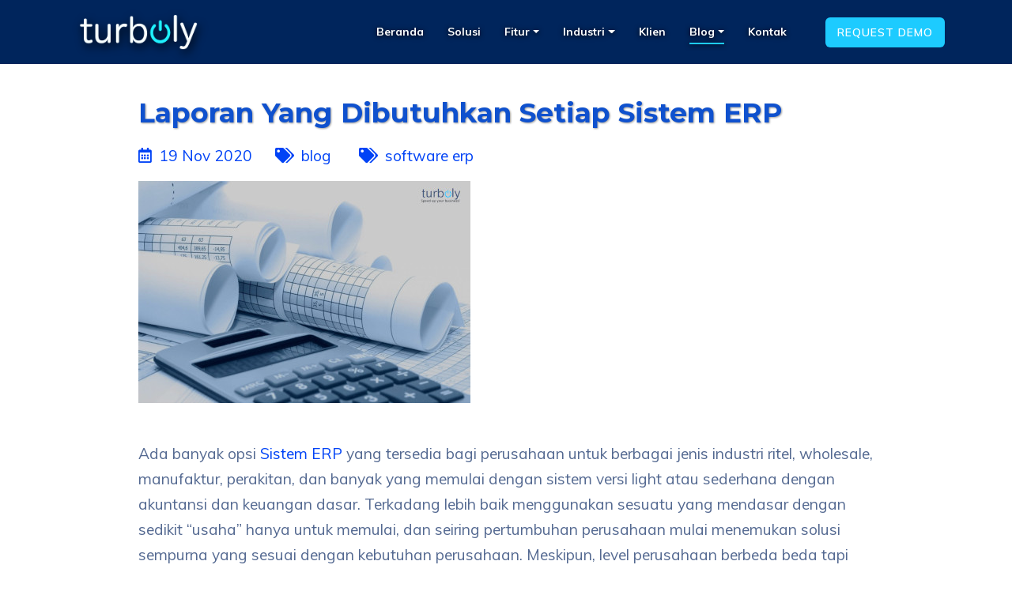

--- FILE ---
content_type: text/html; charset=utf-8
request_url: https://turboly.com/blog/2020/11/Laporan-Akuntansi-Yang-Dibutuhkan-Setiap-Sistem-ERP.html
body_size: 6281
content:
<!doctype html>
<html lang="en">
<head>
  <!-- Required meta tags -->
  <meta charset="utf-8">
  <meta name="viewport" content="width=device-width, initial-scale=1, shrink-to-fit=no">
  
    <title>Laporan Yang Dibutuhkan Setiap Sistem ERP</title>
  

  <meta charset="utf-8">
<!--[if IE]>
<meta http-equiv="X-UA-Compatible" content="IE=edge">
<![endif]-->
<meta name="viewport" content="width=device-width, initial-scale=1.0, maximum-scale=1.0, user-scalable=0"/>


  <meta content="Software ERP untuk usaha ritel, franchise ritel dan wholesale terlengkap. User friendly. Request demo gratis." name="description" />



  <meta content="Retail ERP System, Software ERP Retail, Software ERP B2B, Software ERP, Sistem Akuntansi, Accounting System, Sistem Bookkeeping, Laporan Keuangan, Neraca, Trial Balance, Laba Rugi" name="keywords" />


<meta content="PT. Turboly Teknologi Indonesia" name="author" />
<meta name="google-site-verification" content="pF5-ooGrBuw2OoiZGiqHky8wZHEPU0dDNA0kvTjFr-A" />
<meta content="notranslate" name="google" />
<meta content="en_US" />
<meta content="Turboly" />
<meta content="https://turboly.com/dashboard.html" />
<meta content="https://www.facebook.com/turbolyindonesia/" />
<meta content="https://id.linkedin.com/company/pt-turboly-teknologi-indonesia" />

  

  <!-- Favicon -->
  <link rel="shortcut icon" href="/assets/images/favicon.ico">
  <link rel="apple-touch-icon" href="/assets/images/apple-touch-icon.jpg">
  <link rel="apple-touch-icon" sizes="72x72" href="/assets/images/apple-touch-icon-72x72.jpg">
  <link rel="apple-touch-icon" sizes="114x114" href="/assets/images/apple-touch-icon-114x114.jpg">


  <link href='https://fonts.googleapis.com/css?family=Montserrat:400,600,700,800,900' rel='stylesheet' type='text/css'>
<link href='https://fonts.googleapis.com/css?family=Muli:400,600,700,800,900' rel='stylesheet' type='text/css'>


<link href="/assets/app_common.css?v=1769794169" rel='stylesheet' type='text/css'>


  <link href="/assets/app_blog.css?v=1769794169" rel='stylesheet' type='text/css'>


  <!-- Global site tag (gtag.js) - Google Ads: 879938021 -->
<script async src="https://www.googletagmanager.com/gtag/js?id=AW-879938021"></script>
<script>
  window.dataLayer = window.dataLayer || [];
  function gtag(){dataLayer.push(arguments);}
  gtag('js', new Date());

  gtag('config', 'AW-879938021');
</script>
  
<!-- Google Tag Manager -->
<script>(function(w,d,s,l,i){w[l]=w[l]||[];w[l].push({'gtm.start':
new Date().getTime(),event:'gtm.js'});var f=d.getElementsByTagName(s)[0],
j=d.createElement(s),dl=l!='dataLayer'?'&l='+l:'';j.async=true;j.src=
'https://www.googletagmanager.com/gtm.js?id='+i+dl;f.parentNode.insertBefore(j,f);
})(window,document,'script','dataLayer','GTM-5XXFGKG');</script>
<!-- End Google Tag Manager -->
  
</head>


<body class="blog-content-bg">
  

<!--Header -->
<header id="header" class="blue-bg">
  <div class="container-fluid">
    <div class="row align-items-center">
      <div class="col-lg-10">
        <nav class="navbar navbar-expand-lg navbar-light">
          <a class="navbar-brand" href="/index.html">
            <img class="logo logo-turboly-dl" src="/assets/images/logo.png" alt="image">
          </a>
          <button class="navbar-toggler" type="button" data-toggle="collapse" data-target="#navbarNavDropdown" aria-controls="navbarNavDropdown" aria-expanded="false" aria-label="Toggle navigation">
          <span class="navbar-toggler-icon"></span>
          </button>
          <div class="collapse navbar-collapse" id="navbarNavDropdown">
            <ul class="navbar-nav ml-auto">
              

              

              
              <li class="nav-item blog home">
                <a class="nav-link " href="https://turboly.com/">Beranda</a>
              </li>
              

              

              

              
              <li class="nav-item blog solutions">
                <a class="nav-link " href="https://turboly.com/cloud-erp-indonesia.html">Solusi</a>
              </li>
              

              

              

              
              <li class="nav-item dropdown blog features">
                <a class="nav-link dropdown-toggle " href="#" id="navbarDropdown" role="button" data-toggle="dropdown" aria-haspopup="true" aria-expanded="false">
                  Fitur
                </a>
                <div class="dropdown-menu" aria-labelledby="navbarDropdown">
                  
                    

                    <!-- Check if the feature has sub-features -->
                    
                      <!-- Regular Dropdown Item -->
                      <a class="dropdown-item " href="https://turboly.com/features.html">Fitur Lengkap</a>
                    
                  
                    

                    <!-- Check if the feature has sub-features -->
                    
                      <!-- Regular Dropdown Item -->
                      <a class="dropdown-item " href="https://turboly.com/sistem-erp.html">Sistem ERP</a>
                    
                  
                    

                    <!-- Check if the feature has sub-features -->
                    
                      <!-- Regular Dropdown Item -->
                      <a class="dropdown-item " href="https://turboly.com/feature/software-reporting.html">Dashboard & Reports</a>
                    
                  
                    

                    <!-- Check if the feature has sub-features -->
                    
                      <div class="dropdown-submenu">
                        <!-- Submenu Trigger -->
                        <a class="dropdown-item dropdown-toggle " href="#" >
                          Retail POS
                        </a>
                        <!-- Submenu -->
                        <div class="dropdown-menu">
                          
                            
                            <a class="dropdown-item " href="https://turboly.com/feature/point-of-sales.html">Fitur POS</a>
                          
                            
                            <a class="dropdown-item " href="https://turboly.com/feature/point-of-sales-bengkel.html">POS Bengkel Otomotif</a>
                          
                            
                            <a class="dropdown-item " href="https://turboly.com/feature/point-of-sales-electronics-mobile-phones.html">POS Elektronik & Ponsel</a>
                          
                            
                            <a class="dropdown-item " href="https://turboly.com/feature/point-of-sales-watches-accessories.html">POS Jam Tangan & Aksesoris</a>
                          
                            
                            <a class="dropdown-item " href="https://turboly.com/feature/point-of-sales-cosmetics-beauty.html">POS Kosmetik & Kecantikan</a>
                          
                            
                            <a class="dropdown-item " href="https://turboly.com/feature/point-of-sales-optical-eyewear.html">POS Optik Kacamata</a>
                          
                            
                            <a class="dropdown-item " href="https://turboly.com/feature/point-of-sales-repair-service.html">POS Servis Reparasi</a>
                          
                        </div>
                      </div>
                    
                  
                    

                    <!-- Check if the feature has sub-features -->
                    
                      <div class="dropdown-submenu">
                        <!-- Submenu Trigger -->
                        <a class="dropdown-item dropdown-toggle " href="#" >
                          Grosir & Distribusi
                        </a>
                        <!-- Submenu -->
                        <div class="dropdown-menu">
                          
                            
                            <a class="dropdown-item " href="https://turboly.com/feature/software-distributor.html">Fitur Grosir & Distribusi</a>
                          
                            
                            <a class="dropdown-item " href="https://turboly.com/feature/software-distributor-gadget.html">Ponsel & Produk Elektronik</a>
                          
                            
                            <a class="dropdown-item " href="https://turboly.com/feature/software-distributor-cosmetics.html">Produk Kosmetik & Kecantikan</a>
                          
                            
                            <a class="dropdown-item " href="https://turboly.com/feature/software-distributor-spare-parts.html">Suku Cadang Otomotif</a>
                          
                        </div>
                      </div>
                    
                  
                    

                    <!-- Check if the feature has sub-features -->
                    
                      <!-- Regular Dropdown Item -->
                      <a class="dropdown-item " href="https://turboly.com/feature/products-management.html">Produk</a>
                    
                  
                    

                    <!-- Check if the feature has sub-features -->
                    
                      <!-- Regular Dropdown Item -->
                      <a class="dropdown-item " href="https://turboly.com/feature/inventory-management.html">Inventory</a>
                    
                  
                    

                    <!-- Check if the feature has sub-features -->
                    
                      <!-- Regular Dropdown Item -->
                      <a class="dropdown-item " href="https://turboly.com/feature/sistem-pembelian.html">Pembelian & Supplier</a>
                    
                  
                    

                    <!-- Check if the feature has sub-features -->
                    
                      <!-- Regular Dropdown Item -->
                      <a class="dropdown-item " href="https://turboly.com/feature/sistem-crm.html">CRM</a>
                    
                  
                    

                    <!-- Check if the feature has sub-features -->
                    
                      <!-- Regular Dropdown Item -->
                      <a class="dropdown-item " href="https://turboly.com/feature/sistem-akuntansi.html">Akuntansi</a>
                    
                  
                    

                    <!-- Check if the feature has sub-features -->
                    
                      <!-- Regular Dropdown Item -->
                      <a class="dropdown-item " href="https://turboly.com/feature/software-franchise.html">Franchise Retail</a>
                    
                  
                    

                    <!-- Check if the feature has sub-features -->
                    
                      <!-- Regular Dropdown Item -->
                      <a class="dropdown-item " href="https://turboly.com/feature/warehouse-management.html">Gudang</a>
                    
                  
                </div>
              </li>
              

              

              

              
              <li class="nav-item dropdown blog industries">
                <a class="nav-link dropdown-toggle " href="#" id="navbarDropdown" role="button" data-toggle="dropdown" aria-haspopup="true" aria-expanded="false" >
                  Industri
                </a>
                <div class="dropdown-menu" aria-labelledby="navbarDropdown">
                  
                  
                  <a class="dropdown-item " href="https://turboly.com/industry/software-bengkel.html">ERP Otomotif</a>
                  
                  
                  <a class="dropdown-item " href="https://turboly.com/industry/software-retail-gadget.html">ERP Elektronik & Ponsel</a>
                  
                  
                  <a class="dropdown-item " href="https://turboly.com/industry/software-retail-cosmetics.html">ERP Produk Kosmetik & Kecantikan</a>
                  
                  
                  <a class="dropdown-item " href="https://turboly.com/industry/software-retail-optik.html">ERP Optik & Kacamata</a>
                  
                </div>
              </li>
              

              

              

              
              <li class="nav-item blog clients">
                <a class="nav-link " href="https://turboly.com/clients.html">Klien</a>
              </li>
              

              

              

              
              <li class="nav-item dropdown blog blog">
                <a class="nav-link dropdown-toggle active" href="#" id="navbarDropdown" role="button" data-toggle="dropdown" aria-haspopup="true" aria-expanded="false" >
                  Blog
                </a>
                <div class="dropdown-menu" aria-labelledby="navbarDropdown">
                  
                  
                  <a class="dropdown-item " href="https://turboly.com/blog/">Artikel Terbaru</a>
                  
                  
                  <a class="dropdown-item " href="https://turboly.com/blog/software-erp/">Software ERP</a>
                  
                  
                  <a class="dropdown-item " href="https://turboly.com/blog/software-inventory-management/">Software Inventory Management</a>
                  
                  
                  <a class="dropdown-item " href="https://turboly.com/blog/software-point-of-sale/">Software Point of Sale (POS)</a>
                  
                  
                  <a class="dropdown-item " href="https://turboly.com/blog/software-retail/">Software Retail</a>
                  
                  
                  <a class="dropdown-item " href="https://turboly.com/blog/software-franchise/">Software Waralaba</a>
                  
                  
                  <a class="dropdown-item " href="https://turboly.com/blog/software-bengkel-otomotif/">Software Bengkel Otomotif</a>
                  
                  
                  <a class="dropdown-item " href="https://turboly.com/blog/software-service-elektronik/">Software Service Elektronik</a>
                  
                  
                  <a class="dropdown-item " href="https://turboly.com/blog/software-optik-kacamata/">Software Optik & Kacamata</a>
                  
                  
                  <a class="dropdown-item " href="https://turboly.com/blog/software-kosmetik-kecantikan/">Software Kosmetik & Kecantikan</a>
                  
                  
                  <a class="dropdown-item " href="https://turboly.com/blog/software-akuntansi-finance/">Software Akuntansi & Finance</a>
                  
                </div>
              </li>
              

              

              

              
              <li class="nav-item blog contact-us">
                <a class="nav-link " href="https://turboly.com/contact-us.html">Kontak</a>
              </li>
              

              
            </ul>
          </div>
        </nav>
      </div>
      <div class="col-lg-2 text-right p-0">
        <ul class="login">
          <li class="d-inline "><a href="/contact-us.html" class="login-btn">Request Demo</a></li>
        </ul>
      </div>
    </div>
  </div>
</header>
<!--END Header -->


  <!--=================================
       MAIN CONTENT -->
  <!-- Main Content -->
  <div class="main-content">
    <section class="iq-blogs">
      <div class="container">
        <div class="row">
          <div class="col-lg-12 ">
            <div class="blog-img-disabled">
              <h1 class="mb-3 blog-title">Laporan Yang Dibutuhkan Setiap Sistem ERP</h1>
              <div class="address text-white mb-3">
                <a href="javascript:void(0)" class="mr-2">
                  <i class="far fa-calendar-alt mr-1"></i>
                  19 Nov 2020
                </a>
                
                
                <a href="/blog/" class="ml-3">
                
                  <i class="fas fa-tags mr-1"></i>
                  blog
                </a>
                
                
                <a href="/blog/software-erp/" style="margin-left:30px;">
                
                  <i class="fas fa-tags mr-1"></i>
                  software erp
                </a>
                
              </div>
              <img src="https://turboly.com/blog/image/2020-11-19-Laporan-Akuntansi-Yang-Dibutuhkan-Setiap-Sistem-ERP.jpg" class="img-fluid" alt="image">
              <div class="blog-box">
                <ul class="d-inline-block float-left" style="padding:0;">
                  <li class="d-inline">
                    
                  </li>
               </ul>
              </div>
              <p class="mb-5"><p>Ada banyak opsi <a href="https://turboly.com/cloud-erp-indonesia.html">Sistem ERP</a> yang tersedia bagi perusahaan untuk berbagai jenis industri ritel, wholesale, manufaktur, perakitan, dan banyak yang memulai dengan sistem versi light atau sederhana dengan akuntansi dan keuangan dasar. Terkadang lebih baik menggunakan sesuatu yang mendasar dengan sedikit “usaha” hanya untuk memulai, dan seiring pertumbuhan perusahaan mulai menemukan solusi sempurna yang sesuai dengan kebutuhan perusahaan. Meskipun, level perusahaan berbeda beda tapi nampaknya akan selalu mengalami masalah yang sama, yaitu tidak pernah ada informasi yang cukup. Semakin maju suatu perusahaan memerlukan detail, pembaruan, perincian, dan grafik dari menit ke menit dan waktu nyata, dan harus dapat menganalisis data dengan cepat dan efisien sehingga dapat mengembangkan dan merampingkan operasi saat ingin berekspansi. Hal ini tidak selalu dapat dilakukan dengan <a href="https://turboly.com/feature/accounting.html">sistem Akuntansi</a> tingkat dasar, jadi Anda harus mencari di tempat lain untuk mendapatkan informasi yang dibutuhkan. Di situlah <a href="https://turboly.com/cloud-erp-indonesia.html">Turboly Cloud ERP</a> berperan.</p>

<!--more-->

<p><a href="https://turboly.com/cloud-erp-indonesia.html">Turboly Cloud ERP</a> menyediakan setiap laporan yang mungkin Anda perlukan untuk menganalisis perkembangan bisnis Anda. Laporan akuntansi, laporan penjualan, laporan operasional, apa saja. Agar dapat mengelola bisnis Anda dengan benar, dan memiliki jenis informasi detail yang diperlukan untuk membuat keputusan besar tentang persediaan, penjualan, atau apa pun, Anda harus memiliki data yang benar untuk mendukungnya. Hanya dengan memiliki begitu banyak fitur pelaporan yang dibangun ke dalam software menempatkan Turboly Cloud ERP jauh di depan software level awal, dan akan menjadi sangat jelas bahwa fitur-fitur tersebut adalah sesuatu yang akan diuntungkan oleh bisnis apa pun.</p>

<p>Turboly Cloud ERP tidak hanya informasi dalam bentuk dashboard tapi juga memberikan informasi yang sangat mendetail yang menampilkan ikhtisar yang disesuaikan dari laporan Anda, tetapi juga memungkinkan Anda untuk menelusuri riwayat laporan untuk memberi Anda detail spesifik yang Anda butuhkan. Misalnya, Turboly Cloud ERP menyertakan Laporan AR Aging pelanggan atau AP Aging Supplier dalam ringkasan atau detail, terkini. Serta laporan yang lebih operasional seperti Laporan Persediaan di Consignee, dan Laporan Riwayat No Serial Produk.  Ini adalah laporan yang tidak akan Anda temukan di software akuntansi dasar, dan terutama tidak dengan tingkat detail dan informasi seperti ini. Memiliki informasi yang benar di depan Anda akan sangat menguntungkan Anda dan perusahaan Anda, dan diperlukan untuk menumbuhkan dan memperluas operasi Anda.</p>

<p>Fitur lain dari Turboly Cloud ERP adalah kemampuan untuk melihat Trial Balance dalam ringkasan per bisnis entity atau detail dalam 1 perusahaan <a href="https://turboly.com/feature/accounting.html">konsolidasi</a> untuk memastikan Trial Balance benar-benar seimbang sebagaimana mestinya. Selain itu, ketika tiba waktunya untuk membuat laporan keuangan, laporan dapat dengan mudah di unduh dalam bentuk Excel membuat Laporan Keuangan Turboly Cloud ERP memberi Anda fleksibilitas tak terbatas untuk menghasilkan laporan menggunakan data keuangan waktu nyata. Untuk user biasa mungkin laporan laporan ini dan laporan lain yang tersedia mungkin tidak tampak seperti sesuatu yang berbeda, tetapi di tangan seseorang dengan pelatihan dan pengetahuan yang tepat, laporan ini dapat digunakan untuk memberikan hasil yang luar biasa.</p>

<p>Baca Juga : <a href="https://turboly.com/blog/2020/07/Apa-Itu-Siklus-Akuntansi.html">APA ITU SIKLUS AKUNTANSI</a></p>

<p><a href="https://turboly.com">turboly.com</a></p>
</p>
            </div>
          </div>
        </div>
      </div>
    </section>
  </div>
  <!-- Footer Start -->
<footer id="iq-contact" class="iq-footer">
    <div class="container">
        <div class="row">
            <div class="col-sm-12">
                <div class="footer-top">
                    <div class="row">
                        <div class="col-lg-4 col-md-6 iq-rmb-50">
                            <div class="logo mb-4">
                                <img src="/assets/images/logo-footer-blog.png" height="56px" width="176px" class="img-fluid" alt="logo">
                            </div>
                            <p>Turboly hadir bagi perusahaan berkembang yang memiliki kesulitan dalam menemukan sistem bisnis yang tepat, yang terjangkau, handal, dapat diperluas dan kelas dunia.</p>
                        </div>
                        <div class="col-lg-3 col-md-6">
                            <h4 class="mb-4 blog-footer-subtitle">Bantuan</h4>
                            <ul class="list">
                                <li><a href="https://guide.turboly.com">Guide</a></li>
                                <li><a href="https://help.turboly.com">E-learning</a></li>
                                <li><a href="/privacy.html">Kebijakan Privasi</a></li>
                                <li><a href="/terms.html">Syarat & Ketentuan</a></li>
                            </ul>
                        </div>
                        <div class="col-lg-3 col-md-6 iq-rmt-50">
                            <h4 class="mb-4 blog-footer-subtitle">Kontak Kami</h4>
                            <ul class="list iq-contact">
                                <li><a href="#">+6221-58356981</a></li>
                                <li><a href="#">+6221-58356894</a></li>
                                <li><a href="#"><span class="__cf_email__" data-cfemail="b8cbd9d4ddcbf8cccdcadad7d4c196dbd7d5">[email&#160;protected]</span></a></li>
                            </ul>
                        </div>
                        <div class="col-lg-2 col-md-6 iq-rmt-50">
                            <h4 class="mb-3 blog-footer-subtitle">Ikut Kami</h4>
                            <ul class="social-icon mt-3 mb-4">
                                <li class="icon-sosmed-footer-dl"><a target="_BLANK" href="https://www.facebook.com/turbolyindonesia/"><i class="fab fa-facebook-f"></i></a></li>
                                <li class="icon-sosmed-footer-dl"><a target="_BLANK" href="https://www.instagram.com/turbolysoftware/"><i class="fab fa-instagram"></i></a></li>
                                <li class="icon-sosmed-footer-dl"><a target="_BLANK" href="https://www.linkedin.com/company/pt-turboly-teknologi-indonesia/"><i class="fab fa-linkedin-in"></i></a></li>
                            </ul>
                            <div>
                                <a class="btn btn-light" style="background: #c2c2c2;color: white;width: 100px;">English</a>
                                <a class="btn btn-light" style="border: solid #c2c2c2;color: black;width: 100px;">Indonesia</a>
                            </div>
                        </div>
                    </div>
                </div>
            </div>
        </div>
        <div class="row">
            <div class="col-lg-12 col-md-12 text-center">
                <div class="copyright">Copyright 2016 &nbsp;<a href="https://turboly.com" class="text-cyan">PT. Turboly Teknologi Indonesia</a>&nbsp; All Rights Reserved. </div>
            </div>
        </div>
    </div>

    <!-- back-to-top -->
    <div id="back-to-top">
        <a class="top" id="top" href="#top"> <i class="ion-ios-upload-outline"></i> </a>
    </div>
    <!-- back-to-top End -->
</footer>
<!-- Footer End -->

  <script data-cfasync="false" src="/cdn-cgi/scripts/5c5dd728/cloudflare-static/email-decode.min.js"></script><script src="/assets/app_common.js?v=1769794169"></script>


  <script src="/assets/app_blog.js?v=1769794169"></script>



  <script type="text/javascript">
  // https://support.google.com/adwords/answer/7012522
  function setCookie(name, value, days){
    var date = new Date();
    date.setTime(date.getTime() + (days*24*60*60*1000));
    var expires = "; expires=" + date.toGMTString();
    document.cookie = name + "=" + value + expires + ";path=/";
  }
  function getParam(p){
    var match = RegExp('[?&]' + p + '=([^&]*)').exec(window.location.search);
    return match && decodeURIComponent(match[1].replace(/\+/g, ' '));
  }
  var gclid = getParam('gclid');
  if(gclid){
    var gclsrc = getParam('gclsrc');
    if(!gclsrc || gclsrc.indexOf('aw') !== -1){
      setCookie('gclid', gclid, 90);
    }
  }

  var keyword = getParam('keyword');
  if (keyword){
    setCookie('gadkeyword', keyword, 90);
  }

  var matchType = getParam('matchtype');
  if (matchType) {
    var match = matchType;
    if (matchType === 'e') {
      match = 'exact';
    } else if (matchType === 'p') {
      match = 'phrase';
    } else if (matchType === 'b') {
      match = 'broad';
    }

    setCookie('gadmatch', match, 90);
  }

</script>
<script type="text/javascript">
  /* <![CDATA[ */
  goog_snippet_vars = function() {
    var w = window;
    w.google_conversion_id = 879938021;
    w.google_conversion_label = "F-mOCOmKoWwQ5ZPLowM";
    w.google_remarketing_only = false;
  }
  // DO NOT CHANGE THE CODE BELOW.
  goog_report_conversion = function(url) {
    goog_snippet_vars();
    window.google_conversion_format = "3";
    var opt = new Object();
    opt.onload_callback = function() {
      if (typeof(url) != 'undefined') {
        window.location = url;
      }
    }
    var conv_handler = window['google_trackConversion'];
    if (typeof(conv_handler) == 'function') {
      conv_handler(opt);
    }
  }
  /* ]]> */
</script>
<script type="text/javascript"
        src="//www.googleadservices.com/pagead/conversion_async.js">
</script>

  <!-- Google tag (gtag.js) - Google Analytics GA4 -->
<script async src="https://www.googletagmanager.com/gtag/js?id=G-Y634HCYSVB"></script>
<script>
  window.dataLayer = window.dataLayer || [];
  function gtag(){dataLayer.push(arguments);}
  gtag('js', new Date());

  gtag('config', 'G-Y634HCYSVB');
</script>
  <!--Start of Tawk.to Script-->
<script type="text/javascript">
  var Tawk_API=Tawk_API||{}, Tawk_LoadStart=new Date();
  (function(){
    var s1=document.createElement("script"),s0=document.getElementsByTagName("script")[0];
    s1.async=true;
    s1.src='https://embed.tawk.to/5c34b8a012db2461b16b35a6/default';
    s1.charset='UTF-8';
    s1.setAttribute('crossorigin','*');
    s0.parentNode.insertBefore(s1,s0);
  })();
</script>
<!--End of Tawk.to Script-->

</body>

</html>

--- FILE ---
content_type: application/javascript
request_url: https://turboly.com/assets/app_blog.js?v=1769794169
body_size: 2856
content:
/*************************
CountDown Clock
*************************/
!function(e){e.fn.countdown=function(t,n){var o=e.extend({date:null,offset:null,day:"Day",days:"Days",hour:"Hour",hours:"Hours",minute:"Minute",minutes:"Minutes",second:"Second",seconds:"Seconds"},t);o.date||e.error("Date is not defined."),Date.parse(o.date)||e.error("Incorrect date format, it should look like this, 12/24/2012 12:00:00.");var r=this,i=function(){var e=new Date,t=e.getTime()+6e4*e.getTimezoneOffset();return new Date(t+36e5*o.offset)};var s=setInterval(function(){var e=new Date(o.date)-i();if(e<0)return clearInterval(s),void(n&&"function"==typeof n&&n());var t=36e5,a=Math.floor(e/864e5),d=Math.floor(e%864e5/t),f=Math.floor(e%t/6e4),u=Math.floor(e%6e4/1e3),l=1===a?o.day:o.days,c=1===d?o.hour:o.hours,h=1===f?o.minute:o.minutes,x=1===u?o.second:o.seconds;a=String(a).length>=2?a:"0"+a,d=String(d).length>=2?d:"0"+d,f=String(f).length>=2?f:"0"+f,u=String(u).length>=2?u:"0"+u,r.find(".days").text(a),r.find(".hours").text(d),r.find(".minutes").text(f),r.find(".seconds").text(u),r.find(".days_text").text(l),r.find(".hours_text").text(c),r.find(".minutes_text").text(h),r.find(".seconds_text").text(x)},1e3)}}(jQuery);
/*
Vizion - Al/ML - Chatbot Responsive HTML5 Template
Author: iqonicthemes.in
Version: 1.0
Design and Developed by: iqonicthemes.in
*/
/*----------------------------------------------
Index Of Script
------------------------------------------------
 1 Page Loader
 2 Back To Top
 3 Tooltip
 4 Hide Menu
 5 Accordion
 6 Header
 7 About Menu
 8 Magnific Popup
 9 Countdown
10 Progress Bar
11 widget
12 counter
13 Wow Animation
14 Owl Carousel
15 Contact From
16 On Scroll
17 Cookie
------------------------------------------------
Index Of Script
----------------------------------------------*/


"use strict";
$(document).ready(function () {


  /*------------------------
  Page Loader
  --------------------------*/
  jQuery("#load").fadeOut();
  jQuery("#loading").delay(0).fadeOut("slow");


  /*------------------------
  Back To Top
  --------------------------*/
  $('#back-to-top').fadeOut();
  $(window).on("scroll", function () {
    if ($(this).scrollTop() > 250) {
      $('#back-to-top').fadeIn(1400);
    } else {
      $('#back-to-top').fadeOut(400);
    }
  });
  // scroll body to 0px on click
  $('#top').on('click', function () {
    $('top').tooltip('hide');
    $('body,html').animate({
      scrollTop: 0
    }, 800);
    return false;
  });


  /*------------------------
  Hide Menu
  --------------------------*/
  $(".navbar a").on("click", function (event) {
    if (!$(event.target).closest(".nav-item.dropdown").length) {
      $(".navbar-collapse").collapse('hide');
    }
  });


  /*------------------------
  Accordion
  --------------------------*/
  $('.iq-accordion .iq-ad-block .ad-details').hide();
  $('.iq-accordion .iq-ad-block:first').addClass('ad-active').children().slideDown('slow');
  $('.iq-accordion .iq-ad-block').on("click", function () {
    if ($(this).children('div').is(':hidden')) {
      $('.iq-accordion .iq-ad-block').removeClass('ad-active').children('div').slideUp('slow');
      $(this).toggleClass('ad-active').children('div').slideDown('slow');
    }
  });


  /*------------------------
  Magnific Popup
  --------------------------*/
  $('.popup-gallery').magnificPopup({
    delegate: 'a.popup-img',
    tLoading: 'Loading image #%curr%...',
    type: 'image',
    mainClass: 'mfp-img-mobile',
    gallery: {
      navigateByImgClick: true,
      enabled: true,
      preload: [0, 1]
    },
    image: {
      tError: '<a href="%url%">The image #%curr%</a> could not be loaded.'
    }
  });
  $('.popup-youtube, .popup-vimeo, .popup-gmaps').magnificPopup({
    type: 'iframe',
    disableOn: 700,
    mainClass: 'mfp-fade',
    preloader: false,
    removalDelay: 160,
    fixedContentPos: false
  });


  /*------------------------
  Countdown
  --------------------------*/
  $('#countdown').countdown({
    date: '10/01/2019 23:59:59',
    day: 'Day',
    days: 'Days'
  });

  /*------------------------
 2 Isotope
 --------------------------*/
  /* $('.isotope').isotope({
      itemSelector: '.iq-grid-item',
  });

  // filter items on button click
  $('.isotope-filters').on('click', 'button', function() {
      var filterValue = $(this).attr('data-filter');
      $('.isotope').isotope({
          resizable: true,
          filter: filterValue
      });
      $('.isotope-filters button').removeClass('active');
      $(this).addClass('active');
  });*/

  /*------------------------
  3 Masonry
  --------------------------*/

  /*   var $msnry = $('.iq-masonry-block .iq-masonry');
     if ($msnry) {
         var $filter = $('.iq-masonry-block .isotope-filters');
         $msnry.isotope({
             percentPosition: true,
             resizable: true,
             itemSelector: '.iq-masonry-block .iq-masonry-item',
             masonry: {
                 gutterWidth: 0
             }
         });
         // bind filter button click
         $filter.on('click', 'button', function() {
             var filterValue = $(this).attr('data-filter');
             $msnry.isotope({
                 filter: filterValue
             });
         });

         $filter.each(function(i, buttonGroup) {
             var $buttonGroup = $(buttonGroup);
             $buttonGroup.on('click', 'button', function() {
                 $buttonGroup.find('.active').removeClass('active');
                 $(this).addClass('active');
             });
         });
     }
*/

  /*------------------------
  Progress Bar
  --------------------------*/
  /*   $('.iq-progress-bar > span').each(function() {
         var $this = $(this);
         var width = $(this).data('percent');
         $this.css({
             'transition': 'width 2s'
         });
         setTimeout(function() {
             $this.appear(function() {
                 $this.css('width', width + '%');
             });
         }, 500);
     });*/


  /*--------------------------
  bootstrap menu index-12
  ---------------------------*/

  $(window).on('scroll', function (e) {
    if ($('#how-it-works').length && $('#great-screenshots').length) {
      if ($(this).scrollTop() >= ($('#how-it-works').offset().top - 2000)) {
        $('#great-screenshots ul li').children('a[aria-selected=true]').addClass('active');
        e.preventDefault();
      }
    }
  });

  /*------------------------
Screenshots silder
--------------------------*/
  var slide = $('.slider-single');
  var slideTotal = slide.length - 1;
  var slideCurrent = -1;

  function slideInitial() {
    slide.addClass('proactivede');
    setTimeout(function () {
      autoplay:true;
      slideRight();
    }, 500);
  }

  function slideRight() {
    if (slideCurrent < slideTotal) {
      slideCurrent++;
    } else {
      slideCurrent = 0;
    }

    if (slideCurrent > 0) {
      var preactiveSlide = slide.eq(slideCurrent - 1);
    } else {
      var preactiveSlide = slide.eq(slideTotal);
    }
    var activeSlide = slide.eq(slideCurrent);
    if (slideCurrent < slideTotal) {
      var proactiveSlide = slide.eq(slideCurrent + 1);
    } else {
      var proactiveSlide = slide.eq(0);

    }

    slide.each(function () {
      var thisSlide = $(this);
      if (thisSlide.hasClass('preactivede')) {
        thisSlide.removeClass('preactivede preactive active proactive').addClass('proactivede');
      }
      if (thisSlide.hasClass('preactive')) {
        thisSlide.removeClass('preactive active proactive proactivede').addClass('preactivede');
      }
    });
    preactiveSlide.removeClass('preactivede active proactive proactivede').addClass('preactive');
    activeSlide.removeClass('preactivede preactive proactive proactivede').addClass('active');
    proactiveSlide.removeClass('preactivede preactive active proactivede').addClass('proactive');
  }

  function slideLeft() {
    if (slideCurrent > 0) {
      slideCurrent--;
    } else {
      slideCurrent = slideTotal;
    }

    if (slideCurrent < slideTotal) {
      var proactiveSlide = slide.eq(slideCurrent + 1);
    } else {
      var proactiveSlide = slide.eq(0);
    }
    var activeSlide = slide.eq(slideCurrent);
    if (slideCurrent > 0) {
      var preactiveSlide = slide.eq(slideCurrent - 1);
    } else {
      var preactiveSlide = slide.eq(slideTotal);
    }
    slide.each(function () {
      var thisSlide = $(this);
      if (thisSlide.hasClass('proactivede')) {
        thisSlide.removeClass('preactive active proactive proactivede').addClass('preactivede');
      }
      if (thisSlide.hasClass('proactive')) {
        thisSlide.removeClass('preactivede preactive active proactive').addClass('proactivede');
      }
    });
    preactiveSlide.removeClass('preactivede active proactive proactivede').addClass('preactive');
    activeSlide.removeClass('preactivede preactive proactive proactivede').addClass('active');
    proactiveSlide.removeClass('preactivede preactive active proactivede').addClass('proactive');
  }

  var left = $('.slider-left');
  var right = $('.slider-right');
  left.on('click', function () {
    slideLeft();
  });
  right.on('click', function () {
    slideRight();
  });
  slideInitial();


  /*------------------------
  counter
  --------------------------*/
  $('.timer').countTo();


  /*------------------------
  Wow Animation
  --------------------------*/
  var wow = new WOW({
    boxClass: 'wow',
    animateClass: 'animated',
    offset: 0,
    mobile: false,
    live: true
  });
  wow.init();


  /*------------------------
  Owl Carousel
  --------------------------*/
  $('.owl-carousel').each(function () {
    var $carousel = $(this);
    $carousel.owlCarousel({
      items: $carousel.data("items"),
      loop: $carousel.data("loop"),
      margin: $carousel.data("margin"),
      nav: $carousel.data("nav"),
      dots: $carousel.data("dots"),
      autoplay: $carousel.data("autoplay"),
      autoplayTimeout: $carousel.data("autoplay-timeout"),
      navText: ['<i class="fa fa-angle-left fa-2x"></i>', '<i class="fa fa-angle-right fa-2x"></i>'],
      responsiveClass: true,
      responsive: {
        // breakpoint from 0 up
        0: {
          items: $carousel.data("items-mobile-sm")
        },
        // breakpoint from 480 up
        480: {
          items: $carousel.data("items-mobile")
        },
        // breakpoint from 786 up
        786: {
          items: $carousel.data("items-tab")
        },
        // breakpoint from 1023 up
        1023: {
          items: $carousel.data("items-laptop")
        },
        1199: {
          items: $carousel.data("items")
        }
      }
    });
  });


  /*------------------------
  Multi level dropdown menu
  https://github.com/bootstrapthemesco/bootstrap-4-multi-dropdown-navbar
  --------------------------*/
  $(document).ready(function () {
    $('.dropdown-menu a.dropdown-toggle').on('click', function (e) {
      var $el = $(this);
      $el.toggleClass('active-dropdown');
      var $parent = $(this).offsetParent(".dropdown-menu");
      if (!$(this).next().hasClass('show')) {
        $(this).parents('.dropdown-menu').first().find('.show').removeClass("show");
      }
      var $subMenu = $(this).next(".dropdown-menu");
      $subMenu.toggleClass('show');

      $(this).parent("li").toggleClass('show');

      $(this).parents('li.nav-item.dropdown.show').on('hidden.bs.dropdown', function (e) {
        $('.dropdown-menu .show').removeClass("show");
        $el.removeClass('active-dropdown');
      });

      // this causes flicker in mobile
      // if (!$parent.parent().hasClass('navbar-nav')) {
      //   $el.next().css({"top": $el[0].offsetTop, "left": $parent.outerWidth() - 4});
      // }
      // Don't need it since we already do
      // .dropdown-menu .dropdown-submenu .dropdown-menu {
      //     top: 0;
      //     left: 105%;
      //     margin-top: 0;
      //   }

      return false;
    });
  });
});
       


  

    



   

   


 


